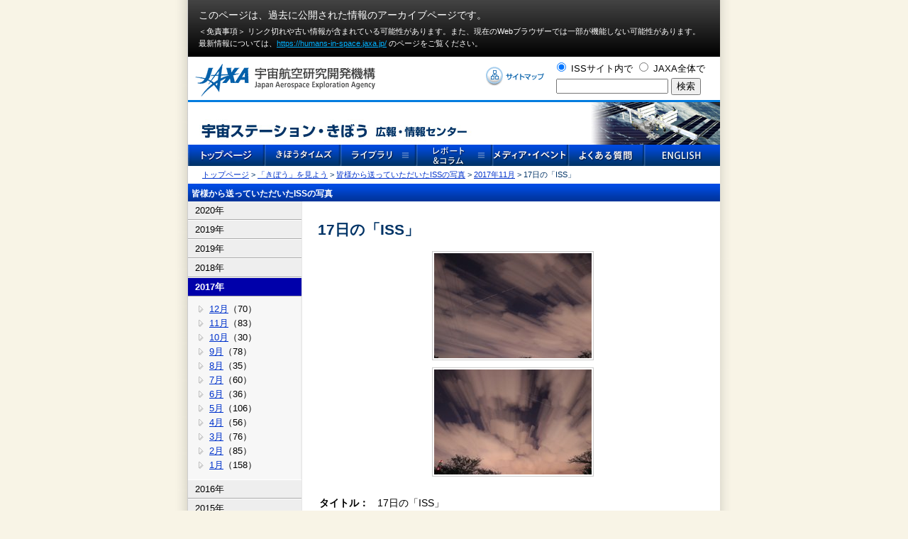

--- FILE ---
content_type: text/html
request_url: https://iss.jaxa.jp/iss/map/photo/2017/11/20171117_3604.html
body_size: 5427
content:
<!DOCTYPE html PUBLIC "-//W3C//DTD XHTML 1.0 Transitional//EN" "http://www.w3.org/TR/xhtml1/DTD/xhtml1-transitional.dtd">
<html xmlns="http://www.w3.org/1999/xhtml" xml:lang="ja" lang="ja">
<head>
<meta http-equiv="Content-Type" content="text/html; charset=UTF-8" />
<title>ISS投稿写真 - 宇宙ステーション・きぼう広報・情報センター - JAXA</title>
<!-- Google Tag Manager -->
<script>(function(w,d,s,l,i){w[l]=w[l]||[];w[l].push({'gtm.start':
new Date().getTime(),event:'gtm.js'});var f=d.getElementsByTagName(s)[0],
j=d.createElement(s),dl=l!='dataLayer'?'&l='+l:'';j.async=true;j.src=
'https://www.googletagmanager.com/gtm.js?id='+i+dl;f.parentNode.insertBefore(j,f);
})(window,document,'script','dataLayer','GTM-WXRW3FP');</script>
<!-- End Google Tag Manager -->
<meta name="author" content="JAXA" />
<meta name="description" content="国際宇宙ステーション（ISS）や「きぼう」日本実験棟、宇宙飛行士の活動など有人宇宙開発の最新情報を紹介します。" />
<meta name="keywords" content=",国際宇宙ステーション,ISS,「きぼう」日本実験棟,宇宙飛行士,有人宇宙開発,宇宙航空研究開発機構,JAXA" />
<meta http-equiv="Content-Script-Type" content="text/javascript" />
<meta http-equiv="Content-Style-Type" content="text/css" />
<link href="/cmn/css/import.css" rel="stylesheet" type="text/css" media="all" />
<link href="/cmn/css/print.css" rel="stylesheet" type="text/css" media="print" />
<link href="/cmn/css/dropdown.css" rel="stylesheet" type="text/css" media="all" />
<link rel="alternate" type="application/atom+xml" title="Atom" href="/atom.xml" />
<link rel="alternate" type="application/rss+xml" title="RSS 2.0" href="/index.xml" />
<link rel="EditURI" type="application/rsd+xml" title="RSD" href="/rsd.xml" />
<link rel="shortcut icon" href="/kibo/images/kibo_b2.ico" >
<script type="text/JavaScript" src="/cmn/js/common.js"></script>
<script type="text/JavaScript" src="https://ajax.googleapis.com/ajax/libs/jquery/3.4.1/jquery.min.js"></script>
<script type="text/JavaScript" src="/cmn/js/jquery_auto.js"></script>
<script type="text/JavaScript" src="/cmn/js/AC_RunActiveContent.js"></script>
<script type="text/JavaScript" src="/cmn/js/chk_fla_ver.js"></script>
<script type="text/JavaScript" src="/cmn/js/search_area.js"></script>
<script type="text/JavaScript" src="/cmn/js/dropdown.js"></script>
<script type="text/javascript">
 <!--
function openclose(tName) {
 if(document.all || document.getElementById){
 if(document.all){
 tMenu = document.all[tName].style;
 }else if(document.getElementById){
 tMenu = document.getElementById(tName).style;
 }else{
 tMenu = document.all[tName].style;
 }
 if (tMenu.display == 'none') tMenu.display = "block"; else tMenu.display = "none";
 }
 }
 // -->
 </script>

<script>
  (function(i,s,o,g,r,a,m){i['GoogleAnalyticsObject']=r;i[r]=i[r]||function(){
  (i[r].q=i[r].q||[]).push(arguments)},i[r].l=1*new Date();a=s.createElement(o),
  m=s.getElementsByTagName(o)[0];a.async=1;a.src=g;m.parentNode.insertBefore(a,m)
  })(window,document,'script','https://www.google-analytics.com/analytics.js','ga');

  ga('create', 'UA-77979490-1', 'auto');
  ga('send', 'pageview');
</script>

</head>
<body id="iss_map">
<div id="container">
  <!--コンテンツstart -->
  <div id="issContainer"> <link rel="stylesheet" href="/inc/archive-header.css">
<div class="l-archiveHeader -type01">
  <div class="l-archiveHeader__inner">
    <p class="l-archiveHeader__txt01">このページは、過去に公開された情報のアーカイブページです。</p>
    <p class="l-archiveHeader__txt02">＜免責事項＞ リンク切れや古い情報が含まれている可能性があります。また、現在のWebブラウザーでは⼀部が機能しない可能性があります。<br>
    最新情報については、<a href="https://humans-in-space.jaxa.jp/">https://humans-in-space.jaxa.jp/</a> のページをご覧ください。</p>
  </div>
</div>

<div id="jaxahead">
	<div id="jaxahead_logo"><a href="http://www.jaxa.jp/index_j.html" target="_blank"><img src="/cmn/ssi/img/jaxa_logo.gif" alt="宇宙航空研究開発機構" width="254" height="46" border="0" style="margin:10px 30px 5px 10px;" /></a></div>
	<div id="jaxahead_sitemap"><a href="/help/sitemap.html"><img src="/cmn/ssi/img/sitemap.gif" alt="サイトマップ" width="82" height="28" border="0" align="left" style="margin-top:14px;" /></a></div>
	<div id="jaxahead_search">
		<div style="padding-bottom: 5px;">
			<input name="radiobutton" value="radiobutton" checked="checked" onclick="show_iss()" type="radio">
			ISSサイト内で
			<input name="radiobutton" value="radiobutton" onclick="show_jaxa()" type="radio">
			JAXA全体で</div>
		<div id="iss_site">

			<form action="/search.html" id="cse-search-box">
				<div>
					<input type="hidden" name="cx" value="008314214497776848055:sp6yidytcm4" />
					<input type="hidden" name="ie" value="UTF-8" />
					<input type="text" name="q" class="input_w" />
					<input type="submit" name="sa" value="検索" />
				</div>
			</form>

		</div>
		<div id="jaxa_site">
			
		</div>
	</div>
</div>
<br clear="all">

    <!-- ヘッダstart -->
    <div id="issHeader"><img src="/cmn/images/header_s.jpg" alt="宇宙ステーション・きぼう　広報・情報センター" width="750" height="60" border="0" usemap="#Map" /><map name="Map" id="Map"><area shape="rect" coords="17,28,396,53" href="/index.html" alt="宇宙ステーション・きぼう　広報・情報センタートップページ" /></map></div>
    <!-- ヘッダend -->
    <!-- グローバルメニューstart -->
    <!-- グローバルメニュー　start -->
<div class="mod_dropnavi" style="margin-bottom:2px;">
<ul class="topmenu">
<li class="topmenu01"><a href="/"><img src="/cmn/images/menu01.gif" width="108" height="30" alt="Menu01" /></a></li>
<li class="topmenu02"><a href="/kibotimes/"><img src="/cmn/images/menu02.gif" width="107" height="30" alt="Menu02" /></a></li>
<li class="topmenu03 off"><a href="/library/"><img src="/cmn/images/menu03.gif" width="107" height="30" alt="Menu03" /></a>
<ul class="submenu" style="z-index: 999;">
<li><a href="/library/photo/"><img src="/cmn/images/menu03a.gif" width="107" height="30" alt="Menu03a" style="position: relative;z-index: 10;" /></a></li>
<li><a href="/library/video/"><img src="/cmn/images/menu03b.gif" width="107" height="30" alt="Menu03b" style="position: relative;z-index: 10;" /></a></li>
<li><a href="/library/handout/"><img src="/cmn/images/menu03c.gif" width="107" height="30" alt="Menu03c" style="position: relative;z-index: 10;" /></a></li>
<li><a href="/library/pamphlet/"><img src="/cmn/images/menu03d.gif" width="107" height="30" alt="Menu03d" style="position: relative;z-index: 10;" /></a></li>
</ul>
</li>
<li class="topmenu04 off"><img src="/cmn/images/menu04.gif" width="107" height="30" alt="Menu04" />
<ul class="submenu" style="z-index: 999;">
<li><a href="/astro/report/"><img src="/cmn/images/menu04a.gif" width="107" height="30" alt="Menu04a" style="position: relative;z-index: 10;" /></a></li>
<li><a href="/column/index.html"><img src="/cmn/images/menu04b.gif" width="107" height="30" alt="Menu04b" style="position: relative;z-index: 10;" /></a></li>
<li><a href="/kiboexp/comment/pikaru/"><img src="/cmn/images/menu04c.gif" width="107" height="30" alt="Menu04c" style="position: relative;z-index: 10;" /></a></li>
<li><a href="/kiboresults/utilization/"><img src="/cmn/images/menu04d.gif" width="107" height="30" alt="Menu04d" style="position: relative;z-index: 10;"  /></a></li>
</ul>
</li>
<li class="topmenu05"><a href="/event/"><img src="/cmn/images/menu05.gif" width="107" height="30" alt="Menu05" /></a></li>
<li class="topmenu06"><a href="/iss_faq/index.html"><img src="/cmn/images/menu06.gif" width="107" height="30" alt="Menu06" /></a></li>
<li class="topmenu07"><a href="/en/"><img src="/cmn/images/menu07.gif" width="107" height="30" alt="Menu07" /></a></li>
</ul>
</div>
<!-- グローバルメニュー　end -->
    <!-- グローバルメニューend -->
    <!-- コンテンツエリアstart -->
    <div id="issWrapper">
      <div id="contentArea">
      <!-- パンくずリストstart -->
      <div id="breadcrumb">
          <div id="breadcrumbArea">
		<p><a href="/index.html">トップページ</a> &gt; <a href="http://kibo.tksc.jaxa.jp/">「きぼう」を見よう</a> &gt; <a href="/iss/map/issgallery.html">皆様から送っていただいたISSの写真</a> &gt; <a href="https://iss.jaxa.jp/iss/map/2017/11/">2017年11月</a> &gt; 17日の「ISS」</p>
          </div>
      </div>
      <!-- パンくずリストend -->
        <!-- タイトルstart -->
        <div id="contentAreaTitle">
          <h1>皆様から送っていただいたISSの写真</h1>
        </div>
        <!-- タイトルend -->
        <div id="two-column2" class="clearfix">
        <!-- サブメニューstart -->
        <div id="subMenu" class="clearfix">
        <script src="//code.jquery.com/ui/1.10.4/jquery-ui.js"></script>
<style>
#menu .accordion_content {
	width: auto;
}
#menu h2.ui-accordion-header-active {
	color: white;
	font-weight: bold;
	background: #00a;
}
.depth-1 {
	background: url(/cmn/images/listgray.png) no-repeat left center !important;
	margin-left: 15px !important;
}
.depth-2 {
	background: url(/kibo/common/images/submenu.gif) no-repeat 3px 0px !important;
	font-size: 95% !important;
}
.depth-3 {
	background: url(/kibo/common/images/submenu.gif) no-repeat 3px 0px !important;
	font-size: 95% !important;
}
</style>

<div id="menu">



	





	
	<h2 class="accordion_toggle">2020年</h2>

	
	

	<div class="accordion_content module-list2">

	
	
	<ul>
	
	<li class="depth-1">
		<a href="https://iss.jaxa.jp/iss/photo/2020/12/">12月</a>（132）
	</li>
	
		
	
	
	
	
	
	
	
	<li class="depth-1">
		<a href="https://iss.jaxa.jp/iss/photo/2020/11/">11月</a>（133）
	</li>
	
		
	
	
	
	
	
	
	
	<li class="depth-1">
		<a href="https://iss.jaxa.jp/iss/photo/2020/10/">10月</a>（40）
	</li>
	
		
	
	
	
	
	
	
	
	<li class="depth-1">
		<a href="https://iss.jaxa.jp/iss/photo/2020/09/">9月</a>（24）
	</li>
	
		
	
	
	
	
	
	
	
	<li class="depth-1">
		<a href="https://iss.jaxa.jp/iss/photo/2020/08/">8月</a>（101）
	</li>
	
		
	
	
	
	
	
	
	
	<li class="depth-1">
		<a href="https://iss.jaxa.jp/iss/photo/2020/07/">7月</a>（23）
	</li>
	
		
	
	
	
	
	
	
	
	<li class="depth-1">
		<a href="https://iss.jaxa.jp/iss/photo/2020/06/">6月</a>（59）
	</li>
	
		
	
	
	
	
	
	
	
	<li class="depth-1">
		<a href="https://iss.jaxa.jp/iss/photo/2020/05/">5月</a>（57）
	</li>
	
		
	
	
	
	
	
	
	
	<li class="depth-1">
		<a href="https://iss.jaxa.jp/iss/photo/2020/04/">4月</a>（146）
	</li>
	
		
	
	
	
	
	
	
	
	<li class="depth-1">
		<a href="https://iss.jaxa.jp/iss/photo/2020/03/">3月</a>（104）
	</li>
	
		
	
	
	
	
	
	
	
	<li class="depth-1">
		<a href="https://iss.jaxa.jp/iss/photo/2020/02/">2月</a>（115）
	</li>
	
		
	
	
	
	
	
	
	
	<li class="depth-1">
		<a href="https://iss.jaxa.jp/iss/photo/2020/01/">1月</a>（73）
	</li>
	
		
	</ul>
	
	
	

	</div>

	
	<h2 class="accordion_toggle">2019年</h2>

	
	

	<div class="accordion_content module-list2">

	
	
	<ul>
	
	<li class="depth-1">
		<a href="https://iss.jaxa.jp/iss/photo/2019/10/">10月</a>（2）
	</li>
	
		
	</ul>
	
	
	

	</div>




	
	<h2 class="accordion_toggle">2019年</h2>

	
	

	<div class="accordion_content module-list2">

	
	
	<ul>
	
	<li class="depth-1">
		<a href="https://iss.jaxa.jp/iss/map/2019/12/">12月</a>（58）
	</li>
	
		
	
	
	
	
	
	
	
	<li class="depth-1">
		<a href="https://iss.jaxa.jp/iss/map/2019/11/">11月</a>（101）
	</li>
	
		
	
	
	
	
	
	
	
	<li class="depth-1">
		<a href="https://iss.jaxa.jp/iss/map/2019/10/">10月</a>（65）
	</li>
	
		
	
	
	
	
	
	
	
	<li class="depth-1">
		<a href="https://iss.jaxa.jp/iss/map/2019/09/">9月</a>（51）
	</li>
	
		
	
	
	
	
	
	
	
	<li class="depth-1">
		<a href="https://iss.jaxa.jp/iss/map/2019/08/">8月</a>（87）
	</li>
	
		
	
	
	
	
	
	
	
	<li class="depth-1">
		<a href="https://iss.jaxa.jp/iss/map/2019/07/">7月</a>（23）
	</li>
	
		
	
	
	
	
	
	
	
	<li class="depth-1">
		<a href="https://iss.jaxa.jp/iss/map/2019/06/">6月</a>（35）
	</li>
	
		
	
	
	
	
	
	
	
	<li class="depth-1">
		<a href="https://iss.jaxa.jp/iss/map/2019/05/">5月</a>（66）
	</li>
	
		
	
	
	
	
	
	
	
	<li class="depth-1">
		<a href="https://iss.jaxa.jp/iss/map/2019/04/">4月</a>（61）
	</li>
	
		
	
	
	
	
	
	
	
	<li class="depth-1">
		<a href="https://iss.jaxa.jp/iss/map/2019/03/">3月</a>（83）
	</li>
	
		
	
	
	
	
	
	
	
	<li class="depth-1">
		<a href="https://iss.jaxa.jp/iss/map/2019/02/">2月</a>（47）
	</li>
	
		
	
	
	
	
	
	
	
	<li class="depth-1">
		<a href="https://iss.jaxa.jp/iss/map/2019/01/">1月</a>（105）
	</li>
	
		
	</ul>
	
	
	

	</div>

	
	<h2 class="accordion_toggle">2018年</h2>

	
	

	<div class="accordion_content module-list2">

	
	
	<ul>
	
	<li class="depth-1">
		<a href="https://iss.jaxa.jp/iss/map/2018/12/">12月</a>（61）
	</li>
	
		
	
	
	
	
	
	
	
	<li class="depth-1">
		<a href="https://iss.jaxa.jp/iss/map/2018/11/">11月</a>（89）
	</li>
	
		
	
	
	
	
	
	
	
	<li class="depth-1">
		<a href="https://iss.jaxa.jp/iss/map/2018/10/">10月</a>（66）
	</li>
	
		
	
	
	
	
	
	
	
	<li class="depth-1">
		<a href="https://iss.jaxa.jp/iss/map/2018/09/">9月</a>（40）
	</li>
	
		
	
	
	
	
	
	
	
	<li class="depth-1">
		<a href="https://iss.jaxa.jp/iss/map/2018/08/">8月</a>（66）
	</li>
	
		
	
	
	
	
	
	
	
	<li class="depth-1">
		<a href="https://iss.jaxa.jp/iss/map/2018/07/">7月</a>（102）
	</li>
	
		
	
	
	
	
	
	
	
	<li class="depth-1">
		<a href="https://iss.jaxa.jp/iss/map/2018/06/">6月</a>（48）
	</li>
	
		
	
	
	
	
	
	
	
	<li class="depth-1">
		<a href="https://iss.jaxa.jp/iss/map/2018/05/">5月</a>（108）
	</li>
	
		
	
	
	
	
	
	
	
	<li class="depth-1">
		<a href="https://iss.jaxa.jp/iss/map/2018/04/">4月</a>（69）
	</li>
	
		
	
	
	
	
	
	
	
	<li class="depth-1">
		<a href="https://iss.jaxa.jp/iss/map/2018/03/">3月</a>（77）
	</li>
	
		
	
	
	
	
	
	
	
	<li class="depth-1">
		<a href="https://iss.jaxa.jp/iss/map/2018/02/">2月</a>（72）
	</li>
	
		
	
	
	
	
	
	
	
	<li class="depth-1">
		<a href="https://iss.jaxa.jp/iss/map/2018/01/">1月</a>（88）
	</li>
	
		
	</ul>
	
	
	

	</div>

	
	<h2 class="accordion_toggle">2017年</h2>

	
		
	
	

	<div class="accordion_content module-list2">

	
	
	<ul>
	
	<li class="depth-1">
		<a href="https://iss.jaxa.jp/iss/map/2017/12/">12月</a>（70）
	</li>
	
		
	
	
	
	
	
	
	
	<li class="depth-1">
		<a href="https://iss.jaxa.jp/iss/map/2017/11/">11月</a>（83）
	</li>
	
		
	
	
	
	
	
	
	
	<li class="depth-1">
		<a href="https://iss.jaxa.jp/iss/map/2017/10/">10月</a>（30）
	</li>
	
		
	
	
	
	
	
	
	
	<li class="depth-1">
		<a href="https://iss.jaxa.jp/iss/map/2017/09/">9月</a>（78）
	</li>
	
		
	
	
	
	
	
	
	
	<li class="depth-1">
		<a href="https://iss.jaxa.jp/iss/map/2017/08/">8月</a>（35）
	</li>
	
		
	
	
	
	
	
	
	
	<li class="depth-1">
		<a href="https://iss.jaxa.jp/iss/map/2017/07/">7月</a>（60）
	</li>
	
		
	
	
	
	
	
	
	
	<li class="depth-1">
		<a href="https://iss.jaxa.jp/iss/map/2017/06/">6月</a>（36）
	</li>
	
		
	
	
	
	
	
	
	
	<li class="depth-1">
		<a href="https://iss.jaxa.jp/iss/map/2017/05/">5月</a>（106）
	</li>
	
		
	
	
	
	
	
	
	
	<li class="depth-1">
		<a href="https://iss.jaxa.jp/iss/map/2017/04/">4月</a>（56）
	</li>
	
		
	
	
	
	
	
	
	
	<li class="depth-1">
		<a href="https://iss.jaxa.jp/iss/map/2017/03/">3月</a>（76）
	</li>
	
		
	
	
	
	
	
	
	
	<li class="depth-1">
		<a href="https://iss.jaxa.jp/iss/map/2017/02/">2月</a>（85）
	</li>
	
		
	
	
	
	
	
	
	
	<li class="depth-1">
		<a href="https://iss.jaxa.jp/iss/map/2017/01/">1月</a>（158）
	</li>
	
		
	</ul>
	
	
	

	</div>

	
	<h2 class="accordion_toggle">2016年</h2>

	
	

	<div class="accordion_content module-list2">

	
	
	<ul>
	
	<li class="depth-1">
		<a href="https://iss.jaxa.jp/iss/map/2016/12/">12月</a>（121）
	</li>
	
		
	
	
	
	
	
	
	
	<li class="depth-1">
		<a href="https://iss.jaxa.jp/iss/map/2016/11/">11月</a>（83）
	</li>
	
		
	
	
	
	
	
	
	
	<li class="depth-1">
		<a href="https://iss.jaxa.jp/iss/map/2016/10/">10月</a>（49）
	</li>
	
		
	
	
	
	
	
	
	
	<li class="depth-1">
		<a href="https://iss.jaxa.jp/iss/map/2016/09/">9月</a>（42）
	</li>
	
		
	
	
	
	
	
	
	
	<li class="depth-1">
		<a href="https://iss.jaxa.jp/iss/map/2016/08/">8月</a>（47）
	</li>
	
		
	
	
	
	
	
	
	
	<li class="depth-1">
		<a href="https://iss.jaxa.jp/iss/map/2016/07/">7月</a>（84）
	</li>
	
		
	
	
	
	
	
	
	
	<li class="depth-1">
		<a href="https://iss.jaxa.jp/iss/map/2016/06/">6月</a>（30）
	</li>
	
		
	
	
	
	
	
	
	
	<li class="depth-1">
		<a href="https://iss.jaxa.jp/iss/map/2016/05/">5月</a>（85）
	</li>
	
		
	
	
	
	
	
	
	
	<li class="depth-1">
		<a href="https://iss.jaxa.jp/iss/map/2016/04/">4月</a>（69）
	</li>
	
		
	
	
	
	
	
	
	
	<li class="depth-1">
		<a href="https://iss.jaxa.jp/iss/map/2016/03/">3月</a>（91）
	</li>
	
		
	
	
	
	
	
	
	
	<li class="depth-1">
		<a href="https://iss.jaxa.jp/iss/map/2016/02/">2月</a>（74）
	</li>
	
		
	
	
	
	
	
	
	
	<li class="depth-1">
		<a href="https://iss.jaxa.jp/iss/map/2016/01/">1月</a>（77）
	</li>
	
		
	</ul>
	
	
	

	</div>

	
	<h2 class="accordion_toggle">2015年</h2>

	
	

	<div class="accordion_content module-list2">

	
	
	<ul>
	
	<li class="depth-1">
		<a href="https://iss.jaxa.jp/iss/map/2015/12/">12月</a>（109）
	</li>
	
		
	
	
	
	
	
	
	
	<li class="depth-1">
		<a href="https://iss.jaxa.jp/iss/map/2015/11/">11月</a>（43）
	</li>
	
		
	
	
	
	
	
	
	
	<li class="depth-1">
		<a href="https://iss.jaxa.jp/iss/map/2015/10/">10月</a>（152）
	</li>
	
		
	
	
	
	
	
	
	
	<li class="depth-1">
		<a href="https://iss.jaxa.jp/iss/map/2015/09/">9月</a>（51）
	</li>
	
		
	
	
	
	
	
	
	
	<li class="depth-1">
		<a href="https://iss.jaxa.jp/iss/map/2015/08/">8月</a>（123）
	</li>
	
		
	
	
	
	
	
	
	
	<li class="depth-1">
		<a href="https://iss.jaxa.jp/iss/map/2015/07/">7月</a>（90）
	</li>
	
		
	
	
	
	
	
	
	
	<li class="depth-1">
		<a href="https://iss.jaxa.jp/iss/map/2015/06/">6月</a>（55）
	</li>
	
		
	
	
	
	
	
	
	
	<li class="depth-1">
		<a href="https://iss.jaxa.jp/iss/map/2015/05/">5月</a>（56）
	</li>
	
		
	
	
	
	
	
	
	
	<li class="depth-1">
		<a href="https://iss.jaxa.jp/iss/map/2015/04/">4月</a>（49）
	</li>
	
		
	
	
	
	
	
	
	
	<li class="depth-1">
		<a href="https://iss.jaxa.jp/iss/map/2015/03/">3月</a>（60）
	</li>
	
		
	
	
	
	
	
	
	
	<li class="depth-1">
		<a href="https://iss.jaxa.jp/iss/map/2015/02/">2月</a>（92）
	</li>
	
		
	
	
	
	
	
	
	
	<li class="depth-1">
		<a href="https://iss.jaxa.jp/iss/map/2015/01/">1月</a>（71）
	</li>
	
		
	</ul>
	
	
	

	</div>

	
	<h2 class="accordion_toggle">2014年</h2>

	
	

	<div class="accordion_content module-list2">

	
	
	<ul>
	
	<li class="depth-1">
		<a href="https://iss.jaxa.jp/iss/map/2014/12/">12月</a>（141）
	</li>
	
		
	
	
	
	
	
	
	
	<li class="depth-1">
		<a href="https://iss.jaxa.jp/iss/map/2014/11/">11月</a>（52）
	</li>
	
		
	
	
	
	
	
	
	
	<li class="depth-1">
		<a href="https://iss.jaxa.jp/iss/map/2014/10/">10月</a>（123）
	</li>
	
		
	
	
	
	
	
	
	
	<li class="depth-1">
		<a href="https://iss.jaxa.jp/iss/map/2014/09/">9月</a>（64）
	</li>
	
		
	
	
	
	
	
	
	
	<li class="depth-1">
		<a href="https://iss.jaxa.jp/iss/map/2014/08/">8月</a>（104）
	</li>
	
		
	
	
	
	
	
	
	
	<li class="depth-1">
		<a href="https://iss.jaxa.jp/iss/map/2014/07/">7月</a>（26）
	</li>
	
		
	
	
	
	
	
	
	
	<li class="depth-1">
		<a href="https://iss.jaxa.jp/iss/map/2014/06/">6月</a>（54）
	</li>
	
		
	
	
	
	
	
	
	
	<li class="depth-1">
		<a href="https://iss.jaxa.jp/iss/map/2014/05/">5月</a>（39）
	</li>
	
		
	
	
	
	
	
	
	
	<li class="depth-1">
		<a href="https://iss.jaxa.jp/iss/map/2014/04/">4月</a>（212）
	</li>
	
		
	
	
	
	
	
	
	
	<li class="depth-1">
		<a href="https://iss.jaxa.jp/iss/map/2014/03/">3月</a>（60）
	</li>
	
		
	
	
	
	
	
	
	
	<li class="depth-1">
		<a href="https://iss.jaxa.jp/iss/map/2014/02/">2月</a>（125）
	</li>
	
		
	
	
	
	
	
	
	
	<li class="depth-1">
		<a href="https://iss.jaxa.jp/iss/map/2014/01/">1月</a>（106）
	</li>
	
		
	</ul>
	
	
	

	</div>

	
	<h2 class="accordion_toggle">2013年</h2>

	
	

	<div class="accordion_content module-list2">

	
	
	<ul>
	
	<li class="depth-1">
		<a href="https://iss.jaxa.jp/iss/map/2013/12/">12月</a>（178）
	</li>
	
		
	
	
	
	
	
	
	
	<li class="depth-1">
		<a href="https://iss.jaxa.jp/iss/map/2013/11/">11月</a>（88）
	</li>
	
		
	
	
	
	
	
	
	
	<li class="depth-1">
		<a href="https://iss.jaxa.jp/iss/map/2013/10/">10月</a>（73）
	</li>
	
		
	
	
	
	
	
	
	
	<li class="depth-1">
		<a href="https://iss.jaxa.jp/iss/map/2013/09/">9月</a>（37）
	</li>
	
		
	
	
	
	
	
	
	
	<li class="depth-1">
		<a href="https://iss.jaxa.jp/iss/map/2013/08/">8月</a>（64）
	</li>
	
		
	
	
	
	
	
	
	
	<li class="depth-1">
		<a href="https://iss.jaxa.jp/iss/map/2013/07/">7月</a>（25）
	</li>
	
		
	
	
	
	
	
	
	
	<li class="depth-1">
		<a href="https://iss.jaxa.jp/iss/map/2013/06/">6月</a>（55）
	</li>
	
		
	
	
	
	
	
	
	
	<li class="depth-1">
		<a href="https://iss.jaxa.jp/iss/map/2013/05/">5月</a>（20）
	</li>
	
		
	
	
	
	
	
	
	
	<li class="depth-1">
		<a href="https://iss.jaxa.jp/iss/map/2013/04/">4月</a>（116）
	</li>
	
		
	
	
	
	
	
	
	
	<li class="depth-1">
		<a href="https://iss.jaxa.jp/iss/map/2013/03/">3月</a>（50）
	</li>
	
		
	
	
	
	
	
	
	
	<li class="depth-1">
		<a href="https://iss.jaxa.jp/iss/map/2013/02/">2月</a>（192）
	</li>
	
		
	
	
	
	
	
	
	
	<li class="depth-1">
		<a href="https://iss.jaxa.jp/iss/map/2013/01/">1月</a>（161）
	</li>
	
		
	</ul>
	
	
	

	</div>

	
	<h2 class="accordion_toggle">2012年</h2>

	
	

	<div class="accordion_content module-list2">

	
	
	<ul>
	
	<li class="depth-1">
		<a href="https://iss.jaxa.jp/iss/map/2012/12/">12月</a>（139）
	</li>
	
		
	
	
	
	
	
	
	
	<li class="depth-1">
		<a href="https://iss.jaxa.jp/iss/map/2012/11/">11月</a>（74）
	</li>
	
		
	
	
	
	
	
	
	
	<li class="depth-1">
		<a href="https://iss.jaxa.jp/iss/map/2012/10/">10月</a>（164）
	</li>
	
		
	
	
	
	
	
	
	
	<li class="depth-1">
		<a href="https://iss.jaxa.jp/iss/map/2012/09/">9月</a>（58）
	</li>
	
		
	
	
	
	
	
	
	
	<li class="depth-1">
		<a href="https://iss.jaxa.jp/iss/map/2012/08/">8月</a>（191）
	</li>
	
		
	
	
	
	
	
	
	
	<li class="depth-1">
		<a href="https://iss.jaxa.jp/iss/map/2012/07/">7月</a>（32）
	</li>
	
		
	
	
	
	
	
	
	
	<li class="depth-1">
		<a href="https://iss.jaxa.jp/iss/map/2012/06/">6月</a>（74）
	</li>
	
		
	
	
	
	
	
	
	
	<li class="depth-1">
		<a href="https://iss.jaxa.jp/iss/map/2012/05/">5月</a>（34）
	</li>
	
		
	
	
	
	
	
	
	
	<li class="depth-1">
		<a href="https://iss.jaxa.jp/iss/map/2012/04/">4月</a>（137）
	</li>
	
		
	
	
	
	
	
	
	
	<li class="depth-1">
		<a href="https://iss.jaxa.jp/iss/map/2012/03/">3月</a>（35）
	</li>
	
		
	
	
	
	
	
	
	
	<li class="depth-1">
		<a href="https://iss.jaxa.jp/iss/map/2012/02/">2月</a>（135）
	</li>
	
		
	
	
	
	
	
	
	
	<li class="depth-1">
		<a href="https://iss.jaxa.jp/iss/map/2012/01/">1月</a>（77）
	</li>
	
		
	</ul>
	
	
	

	</div>

	
	<h2 class="accordion_toggle">2011年</h2>

	
	

	<div class="accordion_content module-list2">

	
	
	<ul>
	
	<li class="depth-1">
		<a href="https://iss.jaxa.jp/iss/map/2011/12/">12月</a>（97）
	</li>
	
		
	
	
	
	
	
	
	
	<li class="depth-1">
		<a href="https://iss.jaxa.jp/iss/map/2011/11/">11月</a>（59）
	</li>
	
		
	
	
	
	
	
	
	
	<li class="depth-1">
		<a href="https://iss.jaxa.jp/iss/map/2011/10/">10月</a>（95）
	</li>
	
		
	
	
	
	
	
	
	
	<li class="depth-1">
		<a href="https://iss.jaxa.jp/iss/map/2011/09/">9月</a>（51）
	</li>
	
		
	
	
	
	
	
	
	
	<li class="depth-1">
		<a href="https://iss.jaxa.jp/iss/map/2011/08/">8月</a>（103）
	</li>
	
		
	
	
	
	
	
	
	
	<li class="depth-1">
		<a href="https://iss.jaxa.jp/iss/map/2011/07/">7月</a>（56）
	</li>
	
		
	
	
	
	
	
	
	
	<li class="depth-1">
		<a href="https://iss.jaxa.jp/iss/map/2011/06/">6月</a>（62）
	</li>
	
		
	
	
	
	
	
	
	
	<li class="depth-1">
		<a href="https://iss.jaxa.jp/iss/map/2011/05/">5月</a>（39）
	</li>
	
		
	
	
	
	
	
	
	
	<li class="depth-1">
		<a href="https://iss.jaxa.jp/iss/map/2011/04/">4月</a>（60）
	</li>
	
		
	
	
	
	
	
	
	
	<li class="depth-1">
		<a href="https://iss.jaxa.jp/iss/map/2011/03/">3月</a>（108）
	</li>
	
		
	
	
	
	
	
	
	
	<li class="depth-1">
		<a href="https://iss.jaxa.jp/iss/map/2011/02/">2月</a>（111）
	</li>
	
		
	
	
	
	
	
	
	
	<li class="depth-1">
		<a href="https://iss.jaxa.jp/iss/map/2011/01/">1月</a>（149）
	</li>
	
		
	</ul>
	
	
	

	</div>

	
	<h2 class="accordion_toggle">2010年</h2>

	
	

	<div class="accordion_content module-list2">

	
	
	<ul>
	
	<li class="depth-1">
		<a href="https://iss.jaxa.jp/iss/map/2010/12/">12月</a>（93）
	</li>
	
		
	
	
	
	
	
	
	
	<li class="depth-1">
		<a href="https://iss.jaxa.jp/iss/map/2010/11/">11月</a>（104）
	</li>
	
		
	
	
	
	
	
	
	
	<li class="depth-1">
		<a href="https://iss.jaxa.jp/iss/map/2010/10/">10月</a>（76）
	</li>
	
		
	
	
	
	
	
	
	
	<li class="depth-1">
		<a href="https://iss.jaxa.jp/iss/map/2010/09/">9月</a>（68）
	</li>
	
		
	
	
	
	
	
	
	
	<li class="depth-1">
		<a href="https://iss.jaxa.jp/iss/map/2010/08/">8月</a>（196）
	</li>
	
		
	
	
	
	
	
	
	
	<li class="depth-1">
		<a href="https://iss.jaxa.jp/iss/map/2010/07/">7月</a>（21）
	</li>
	
		
	
	
	
	
	
	
	
	<li class="depth-1">
		<a href="https://iss.jaxa.jp/iss/map/2010/06/">6月</a>（101）
	</li>
	
		
	
	
	
	
	
	
	
	<li class="depth-1">
		<a href="https://iss.jaxa.jp/iss/map/2010/05/">5月</a>（196）
	</li>
	
		
	
	
	
	
	
	
	
	<li class="depth-1">
		<a href="https://iss.jaxa.jp/iss/map/2010/04/">4月</a>（141）
	</li>
	
		
	
	
	
	
	
	
	
	<li class="depth-1">
		<a href="https://iss.jaxa.jp/iss/map/2010/03/">3月</a>（145）
	</li>
	
		
	
	
	
	
	
	
	
	<li class="depth-1">
		<a href="https://iss.jaxa.jp/iss/map/2010/02/">2月</a>（122）
	</li>
	
		
	
	
	
	
	
	
	
	<li class="depth-1">
		<a href="https://iss.jaxa.jp/iss/map/2010/01/">1月</a>（166）
	</li>
	
		
	</ul>
	
	
	

	</div>

	
	<h2 class="accordion_toggle">2009年</h2>

	
	

	<div class="accordion_content module-list2">

	
	
	<ul>
	
	<li class="depth-1">
		<a href="https://iss.jaxa.jp/iss/map/2009/12/">12月</a>（126）
	</li>
	
		
	
	
	
	
	
	
	
	<li class="depth-1">
		<a href="https://iss.jaxa.jp/iss/map/2009/11/">11月</a>（126）
	</li>
	
		
	
	
	
	
	
	
	
	<li class="depth-1">
		<a href="https://iss.jaxa.jp/iss/map/2009/10/">10月</a>（96）
	</li>
	
		
	
	
	
	
	
	
	
	<li class="depth-1">
		<a href="https://iss.jaxa.jp/iss/map/2009/09/">9月</a>（162）
	</li>
	
		
	
	
	
	
	
	
	
	<li class="depth-1">
		<a href="https://iss.jaxa.jp/iss/map/2009/08/">8月</a>（20）
	</li>
	
		
	
	
	
	
	
	
	
	<li class="depth-1">
		<a href="https://iss.jaxa.jp/iss/map/2009/07/">7月</a>（54）
	</li>
	
		
	
	
	
	
	
	
	
	<li class="depth-1">
		<a href="https://iss.jaxa.jp/iss/map/2009/06/">6月</a>（27）
	</li>
	
		
	
	
	
	
	
	
	
	<li class="depth-1">
		<a href="https://iss.jaxa.jp/iss/map/2009/05/">5月</a>（139）
	</li>
	
		
	
	
	
	
	
	
	
	<li class="depth-1">
		<a href="https://iss.jaxa.jp/iss/map/2009/04/">4月</a>（105）
	</li>
	
		
	
	
	
	
	
	
	
	<li class="depth-1">
		<a href="https://iss.jaxa.jp/iss/map/2009/03/">3月</a>（118）
	</li>
	
		
	
	
	
	
	
	
	
	<li class="depth-1">
		<a href="https://iss.jaxa.jp/iss/map/2009/02/">2月</a>（68）
	</li>
	
		
	
	
	
	
	
	
	
	<li class="depth-1">
		<a href="https://iss.jaxa.jp/iss/map/2009/01/">1月</a>（102）
	</li>
	
		
	</ul>
	
	
	

	</div>





	<h2 class="accordion_toggle">2008年以前</h2>
	<div class="accordion_content">
		<ul>
			<li><a href="/iss/map/issgallery2000_2008.html">2001～2008年</a></li>
			<li><a href="/iss/map/issgallery00.html">2000年</a></li>
		</ul>
	</div>

</div>

<script type="text/javascript">
$("#menu").accordion({
	header: "h2",
	active: 4,
	collapsible: true,
	heightStyle: "content",
});
</script>

        </div>
        <!-- サブメニューend -->
        <!-- 本文start -->
        <div id="contentAreaMain">
<h2>17日の「ISS」</h2>

<div class="photoimg">


<p><a href="/iss/map/photo/2017/resize/20171117_3604.jpg"><img src="/iss/map/photo/2017/mresize/20171117_3604.jpg"></a></p><p><a href="/iss/map/photo/2017/resize/20171117_3604_1.jpg"><img src="/iss/map/photo/2017/mresize/20171117_3604_1.jpg"></a></p>

</div>

<div class="entry photodata">
<table>
<tr><th>タイトル：</th><td>17日の「ISS」</td></tr>
<tr><th>撮影場所：</th><td>横浜市立 児童遊園地</td></tr>
<tr><th>撮影日時：</th><td>2017年11月17日05時06分23秒～11月17日05時10分02秒</td></tr>
<tr><th>お名前：</th><td>渡辺 耕治 さん</td></tr>
<tr><th>コメント：</th><td> 何時もお世話様です
4時からいつものように朝のランニングの後、国際宇宙ステーションが通過する方向にカメラをセットして待ち構えましたが、今冬一番の冷え込みでした。やや雲が広がりましたが、北北西から東南東へ飛翔していきました。</td></tr>
</table>
</div>

      </div>
        <!-- 本文end -->
      </div>
      </div>
    </div>

  <!-- コンテンツエリアend -->
  <!-- フッタstart -->
  <!--footer -->

<table width="100%" border="0" cellspacing="0" cellpadding="0">
<tr>
<td style="height:3px; background-color:#007cdf"></td>
</tr>
</table>
<table width="750" border="0" cellspacing="0" cellpadding="0">
<tr>
<td valign="top" style=" text-align:left; padding:14px 0px 14px 10px; font-size:12px">Copyright 2007 Japan Aerospace Exploration Agency</td>
<td align="right" valign="top" style="text-align:right; padding:14px 10px 14px 0px;  font-size:12px">
<a href="/sns_policy.html">SNS運用方針</a> |
<a href="http://www.jaxa.jp/policy_j.html">サイトポリシー・利用規約</a>
</td>
</tr>
</table>
<!--footer end -->
  </div>
  <!-- フッタend -->
<!-- コンテンツend -->
</div>
</body>
</html>

--- FILE ---
content_type: text/css
request_url: https://iss.jaxa.jp/cmn/css/import.css
body_size: -159
content:
@charset "Shift_JIS";

@import "common.css";

--- FILE ---
content_type: text/css
request_url: https://iss.jaxa.jp/cmn/css/dropdown.css
body_size: 87
content:
.mod_dropnavi ul.topmenu{
	width:750px;
	height:30px;
}
.mod_dropnavi ul.topmenu li{
	float:left;
	position:relative;
}
.mod_dropnavi ul.topmenu li.topmenu01{width:108px; height:30px;}
.mod_dropnavi ul.topmenu li.topmenu02{width:107px; height:30px;}
.mod_dropnavi ul.topmenu li.topmenu03{width:107px; height:30px;}
.mod_dropnavi ul.topmenu li.topmenu04{width:107px; height:30px;}
.mod_dropnavi ul.topmenu li.topmenu05{width:107px; height:30px;}
.mod_dropnavi ul.topmenu li.topmenu06{width:107px; height:30px;}
.mod_dropnavi ul.topmenu li.topmenu07{width:107px; height:30px;}

.mod_dropnavi ul.topmenu li a{
	width:100%;
	height:100%;
}

.mod_dropnavi ul.topmenu li.topmenu01{
	display:block;
	list-style-type:none;
	list-style-image:none;
}
.mod_dropnavi ul.topmenu li.topmenu02{
	display:block;
	list-style-type:none;
	list-style-image:none;
}
.mod_dropnavi ul.topmenu li.topmenu03{
	display:block;
	list-style-type:none;
	list-style-image:none;
}
.mod_dropnavi ul.topmenu li.topmenu04{
	display:block;
	list-style-type:none;
	list-style-image:none;
}
.mod_dropnavi ul.topmenu li.topmenu05{
	display:block;
	list-style-type:none;
	list-style-image:none;
}
.mod_dropnavi ul.topmenu li.topmenu06{
	display:block;
	list-style-type:none;
	list-style-image:none;
}
.mod_dropnavi ul.topmenu li.topmenu07{
	display:block;
	list-style-type:none;
	list-style-image:none;
}

.mod_dropnavi img{
	border:none;
}

.mod_dropnavi ul.topmenu li.topmenu03.off ul{display:none;}
.mod_dropnavi ul.topmenu li.topmenu04.off ul{display:none;}

.mod_dropnavi ul.topmenu li ul.submenu{
	width:107px;
	position:absolute;
	top:29px;
	left:-1px;
}
.mod_dropnavi ul.topmenu li ul.submenu li{
	height:30px;
	clear:both;
	display:block;
	list-style-type:none;
	list-style-image:none;
}


--- FILE ---
content_type: application/javascript
request_url: https://iss.jaxa.jp/cmn/js/common.js
body_size: -14
content:
function UT2JST(UTyear, UTmonth, UTday, UThour, UTmin, UTsec){
		dd = new Date(UTyear,UTmonth-1,UTday,UThour+9,UTmin,UTsec);
		document.write(dd.getFullYear(),"/",dd.getMonth()+1,"/",dd.getDate());
}


--- FILE ---
content_type: application/javascript
request_url: https://iss.jaxa.jp/cmn/js/chk_fla_ver.js
body_size: 353
content:
function MM_CheckFlashVersion(reqVerStr,msg){
  with(navigator){
    var isIE  = (appVersion.indexOf("MSIE") != -1 && userAgent.indexOf("Opera") == -1);
    var isWin = (appVersion.toLowerCase().indexOf("win") != -1);
    if (!isIE || !isWin){  
      var flashVer = -1;
      if (plugins && plugins.length > 0){
        var desc = plugins["Shockwave Flash"] ? plugins["Shockwave Flash"].description : "";
        desc = plugins["Shockwave Flash 2.0"] ? plugins["Shockwave Flash 2.0"].description : desc;
        if (desc == "") flashVer = -1;
        else{
          var descArr = desc.split(" ");
          var tempArrMajor = descArr[2].split(".");
          var verMajor = tempArrMajor[0];
          var tempArrMinor = (descArr[3] != "") ? descArr[3].split("r") : descArr[4].split("r");
          var verMinor = (tempArrMinor[1] > 0) ? tempArrMinor[1] : 0;
          flashVer =  parseFloat(verMajor + "." + verMinor);
        }
      }
      // WebTV has Flash Player 4 or lower -- too low for video
      else if (userAgent.toLowerCase().indexOf("webtv") != -1) flashVer = 4.0;

      var verArr = reqVerStr.split(",");
      var reqVer = parseFloat(verArr[0] + "." + verArr[2]);
  
      if (flashVer < reqVer){
        if (confirm(msg))
          window.location = "http://www.macromedia.com/shockwave/download/download.cgi?P1_Prod_Version=ShockwaveFlash";
      }
    }
  } 
}